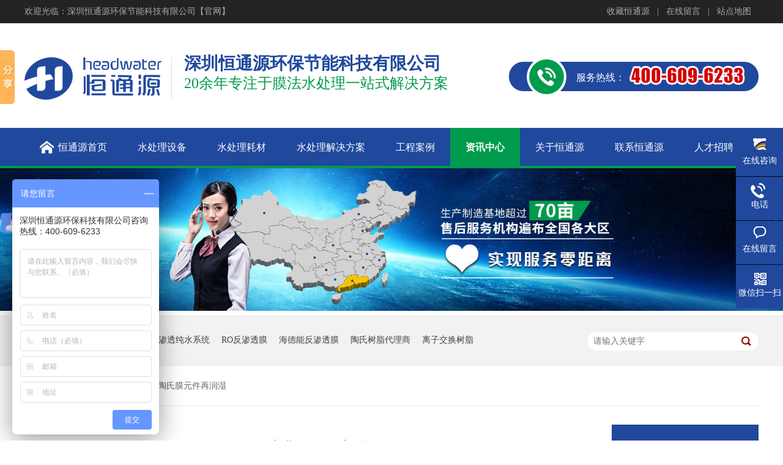

--- FILE ---
content_type: text/html
request_url: http://www.szheadwater.com/articles/tsmyjz.html
body_size: 6775
content:
<!DOCTYPE html><html lang="zh"><head data-base="/">
<meta http-equiv="Cache-Control" content="no-transform">
<meta http-equiv="Cache-Control" content="no-siteapp"> 
  <meta charset="UTF-8"> 
  <meta http-equiv="X-UA-Compatible" content="IE=edge"> 
  <meta name="renderer" content="webkit"> 
  <meta http-equiv="pragma" content="no-cache">
 <meta http-equiv="cache-control" content="no-cache,must-revalidate">
 <meta http-equiv="expires" content="Wed, 26 Feb 1997 08:21:57 GMT">
 <meta http-equiv="expires" content="0">
 <title>陶氏膜元件再润湿-IONPURE EDI代理商_杜邦树脂_杜邦反渗透膜_中水回用设备-EDI电除盐模块-深圳恒通源环保节能科技有限公司</title>
<meta name="keywords" content="IONPURE EDI,杜邦树脂代理商,RO反渗透膜元件,EDI电除盐模块,UF超滤膜元件,杜邦反渗透膜,EDI超纯水设备,中水回用设备,垃圾渗滤液处理设备">
<meta name="description" content="陶氏膜元件再润湿经过使用之后的陶氏膜元件不慎干燥之后，可能会出现不可逆水通量的损失，请试用以下方式进行陶氏膜元件再湿润：1.在50%乙醇水溶液或丙醇水溶液中浸泡15分钟"> 
  <link href="/css/reset.css" rel="stylesheet"> 
  <script src="/js/nsw.pc.min.js"></script> 
  <link href="/59ba316e82cef4e74bfd3930.css" rel="stylesheet">
  <script async defer src="//s.union.360.cn/147045.js" type="text/javascript"></script> 
  <meta name="baidu-site-verification" content="code-ul6b1Gkw7R">
  
 </head><body class="body-color"> 
  <div class="topWrap"> 
 <div class="header"> 
  <h5>欢迎光临：深圳恒通源环保节能科技有限公司【官网】<span class="fr"><a href="javascript:addFavorite2();" rel="sidebar" target="_blank" title="收藏恒通源">收藏恒通源</a>|<a href="/Tools/leaveword.html" target="_blank" title="在线留言">在线留言</a>|<a href="/sitemap.html" target="_blank" title="网站地图">站点地图</a></span></h5> 
  <h1 class="slide-left"><a href="/"><img alt="恒通源" src="/resource/images/7e2928a6850b40e9a316d581cafe8c69_5.png" title="恒通源"></a></h1> 
  <h3><b class="hd-b">深圳恒通源环保节能科技有限公司</b><em>20余年专注于膜法水处理一站式解决方案</em></h3> 
  <p>服务热线：<em><img alt="" src="/img/common/phone.png"></em></p> 
  <div class="clear"></div> 
  <div class="hnav menu"> 
   <ul> 
     
     <li class="cur li01"><a href="/" title="恒通源首页"><span>恒通源首页</span></a></li> 
     
     <li><a href="/product/ShuiChuLiSheBei.html" title="水处理设备"><span>水处理设备</span></a></li> 
     
     <li><a href="/product/ShuiChuLiHaoCai.html" title="水处理耗材"><span>水处理耗材</span></a></li> 
     
     <li><a href="/project/JieJueFangAn.html" title="水处理解决方案"><span>水处理解决方案</span></a></li> 
     
     <li><a href="/article/GongChengAnLi.html" title="工程案例"><span>工程案例</span></a></li> 
     
     <li><a href="/article/zixunzhongxin.html" title="资讯中心"><span>资讯中心</span></a></li> 
     
     <li><a href="/helps/guanyuhengtongyuan.html" title="关于恒通源"><span>关于恒通源</span></a></li> 
     
     <li><a href="/helps/lianxihengtongyuan.html" title="联系恒通源"><span>联系恒通源</span></a></li> 
     
     <li><a href="/help/rczp.html" title="人才招聘"><span>人才招聘</span></a></li> 
     
   </ul> 
  </div> 
 </div> 
  
  
</div> 
  <div> 
 <div class="ty-banner-1"> 
   
   <a href="/helps/fazhanlicheng.html" title="恒通源超过70亩的生产基地"> <img alt="恒通源超过70亩的生产基地" src="/resource/images/9e8099a3e88e45ec8c8e5a1653c7cfce_34.jpg" title="恒通源超过70亩的生产基地"> </a> 
    
   
   
   
 </div> 
</div> 
  <div class="p1-search-1 b"> 
 <div class="blk-main"> 
  <div class="blk-md blk"> 
   <div class="p1-search-1-inp fr"> 
    <input class="p1-search-1-inp1" id="key" placeholder="请输入关键字" type="text"> 
    <input class="p1-search-1-inp2" onclick="searchInfo();" type="button"> 
   </div> 
   <p> 热门关键词： 
     
     <a href="http://www.szheadwater.com/" onclick="searchLink(this);" target="_blank" title="美国陶氏超滤膜">美国陶氏超滤膜</a> 
     
     
     <a href="/product/FanShenTouSheBei.html" onclick="searchLink(this);" title="反渗透纯水系统">反渗透纯水系统</a> 
     
     
     <a href="/product/ROFanShenTouMoYuanJian.html" onclick="searchLink(this);" title="RO反渗透膜">RO反渗透膜</a> 
     
     
     <a href="http://www.szheadwater.com/" onclick="searchLink(this);" target="_blank" title="海德能反渗透膜">海德能反渗透膜</a> 
     
     
     <a href="http://www.szheadwater.com" onclick="searchLink(this);" target="_blank" title="陶氏树脂代理商">陶氏树脂代理商</a> 
     
     
     <a href="http://www.szheadwater.com/" onclick="searchLink(this);" target="_blank" title="离子交换树脂">离子交换树脂</a> 
     </p> 
  </div> 
 </div> 
  
 <!-- CSS --> 
  
</div> 
  <div class="blk-main"> 
   <div class="blk plc"> 
 <!-- HTML --> 
 <div class="p12-curmbs-1" navcrumbs=""> 
  <b> 您的位置: </b> 
  <a href="/"> 首页 </a> 
  <span> &gt; </span> 
   
   <i class=""> <a href="/article/zixunzhongxin.html"> 资讯中心 </a> <span> &gt; </span> </i> 
   
   <i class=""> <a href="/articles/tsmyjz.html"> 陶氏膜元件再润湿 </a>  </i> 
   
 </div> 
 <!-- css --> 
  
  
</div> 
   <div class="clear"></div> 
   <div class="blk-sm fl"> 
    <div class="p14-infocontent-1 blk"> 
 <h1 class="p14-infocontent-1-tit"> 陶氏膜元件再润湿 </h1> 
 <div class="p14-infocontent-1-sour"> 
  <span> 作者：  
   
      
   </span> 
  <span> 编辑：  
   
      
   </span> 
  <span> 来源：  
   
      
   </span> 
  <span> 发布日期： 2020.11.28 </span> 
 </div> 
 <div class="p14-infocontent-1-text"> 
  <div class="p14-infocontent-1-text-t1">
    信息摘要： 
  </div> 
  <div class="p14-infocontent-1-text-t2">陶氏膜元件再润湿经过使用之后的陶氏膜元件不慎干燥之后，可能会出现不可逆水通量的损失，请试用以下方式进行陶氏膜元件再湿润：1.在50%乙醇水溶…</div> 
  <div class="clear"> 
  </div> 
 </div> 
 <div class="p14-infocontent-1-desc endit-content"><span style="font-size:14px;"><strong><a class="attach inline_attach" href="http://www.szheadwater.com/" target="_blank" title="陶氏膜">陶氏膜</a></strong>元件再润湿</span><br>
<span style="font-size:14px;">经过使用之后的<a class="tilisoftStation" href="http://www.szheadwater.com" style="color:red;font-weight:bold" target="_blank" title="陶氏膜">陶氏膜</a>元件不慎干燥之后，可能会出现不可逆水通量的损失，请试用以下方式进行<a class="tilisoftStation" href="http://www.szheadwater.com" style="color:red;font-weight:bold" target="_blank" title="陶氏膜">陶氏膜</a>元件再湿润：</span><br>
<span style="font-size:14px;">1. 在50%乙醇水溶液或丙醇水溶液中浸泡15 分钟；</span><br>
<span style="font-size:14px;">2. 将陶氏膜元件加压到10bar并且将产水口关闭30分钟，但应切记在进水压力泄压之前必须先打开产水出水阀门，该步骤可在陶氏膜元件装入系统内进行，在这种情况下，当产水出口关闭时，进水端与浓水端的压差不应大于0.7bar，否则在浓水端就会出现产水背压，引起陶氏膜膜片的损坏，最稳妥的做法是，将产水出口阀门关小，使产水压力接近浓水端压力，这样也就没有必要关心压降的限定问题了；</span><br>
<span style="font-size:14px;">3. 将陶氏膜元件浸泡在1%HCl 或4%HNO3 中1~100 小时，陶氏膜元件必须垂直浸泡，以便于排出陶氏膜元件内的空气。</span><br>
<span style="font-size:14px;"></span></div> 
 <div class="clear"></div> 
  
</div> 
    <div class="p14-info-3 blk"> 
 <div class="p14-info-3-tit">  【相关推荐】  
 </div> 
 <div class="p14-info-3-list"> 
  <ul> 
    
    <li><a href="/articles/wsclcz8858.html"><span>  了解详情 &gt; </span>  污水处理厂自控系统优点  </a></li> 
    
    <li><a href="/articles/fstscl8670.html"><span>  了解详情 &gt; </span>  反渗透水处理设备有哪些  </a></li> 
    
    <li><a href="/articles/rhscls.html"><span>  了解详情 &gt; </span>  软化水处理设备介绍  </a></li> 
    
  </ul> 
 </div> 
  
</div> 
    <div class="p14-pagination-1 blk"> 
 <dl> 
  <dd> 
   <b><em><a href="/articles/tsmyjc.html" title="陶氏膜元件存储"> 查看详情 + </a></em></b> 
   <span> 上一条 </span> 
   <a href="/articles/tsmyjc.html" title="陶氏膜元件存储"> 陶氏膜元件存储 </a> 
  </dd> 
  <dt></dt> 
  <dd> 
   <b><em><a href="/articles/mqfstm.html" title="目前反渗透膜技术的现状"> 查看详情 + </a></em></b> 
   <span> 下一条 </span> 
   <a href="/articles/mqfstm.html" title="目前反渗透膜技术的现状"> 目前反渗透膜技术的现状 </a> 
  </dd> 
 </dl> 
 <div class="p14-pagination-1-href"> 
  <span><a href="/article/zixunzhongxin.html" title="返回列表"> 返回列表 </a></span> 
 </div> 
 <div class="p14-pagination-1-key"> 
  <p> 本文标签： 
    
     
     <span><a href="/search.php?key=IONPURE" title="IONPURE"> IONPURE </a></span> 
     
     <span><a href="/search.php?key=EDI" title="EDI"> EDI </a></span> 
     
     <span><a href="/search.php?key=杜邦树脂代理商" title="杜邦树脂代理商"> 杜邦树脂代理商 </a></span> 
     
     <span><a href="/search.php?key=RO反渗透膜元件" title="RO反渗透膜元件"> RO反渗透膜元件 </a></span> 
     
     <span><a href="/product/EDIDianChuYanMoKuai.html" title="EDI电除盐模块"> EDI电除盐模块 </a></span> 
     
     <span><a href="/search.php?key=UF超滤膜元件" title="UF超滤膜元件"> UF超滤膜元件 </a></span> 
     
     <span><a href="/search.php?key=杜邦反渗透膜" title="杜邦反渗透膜"> 杜邦反渗透膜 </a></span> 
     
     <span><a href="/products/edisclsb.html" title="EDI超纯水设备"> EDI超纯水设备 </a></span> 
     
     <span><a href="/search.php?key=中水回用设备" title="中水回用设备"> 中水回用设备 </a></span> 
     
     <span><a href="/search.php?key=垃圾渗滤液处理设备" title="垃圾渗滤液处理设备"> 垃圾渗滤液处理设备 </a></span> 
     
    </p> 
 </div> 
 <div class="clear"> 
 </div> 
  
</div> 
   </div> 
   <div class="blk-xs fr"> 
    <div class="p14-info-2 blk"> 
 <div class="p14-info-2-tit">
   推荐资讯 
 </div> 
 <div class="p14-info-2-list"> 
   
   <dl> 
    <dt> 
     <a href="/articles/gongyechunshuichuli.html"><img alt="工业纯水处理原理及工艺技术大盘点" src="/resource/images/4200708dca8c46b68856ab6c6f24772a_53.jpg" title="工业纯水处理原理及工艺技术大盘点"></a> 
    </dt> 
    <dd> 
     <h3><a href="/articles/gongyechunshuichuli.html"> 工业纯水处理原理及工艺技术大盘点 </a></h3> 
     <div class="p14-info-2-list-desc">
       一、什么是纯水处理？纯水是指纯净水一般以城市自来水为水源，通过多层过滤，可将微生物等有害物质去除，但同时也去除了氟、钾、钙、镁等人体所需的矿物质。随着现代科技与现代工业的迅速发展，而且环境治理的相对滞后，目前我国水质污染形势严峻。由于工业废水、生活废水无节制的排放及农业污染，现在的地表水不仅含...... 
     </div> 
     <div class="p14-info-2-list-date">
       2019-01-18 
     </div> 
    </dd> 
   </dl> 
   
   <dl> 
    <dt> 
     <a href="/articles/meiguoluomenhasi8374.html"><img alt="美国罗门哈斯树脂" src="/resource/images/e5c1694b46d4477dbed4ca50db96e051_17_1505204195832.jpg" title="美国罗门哈斯树脂基体结构的化学稳定性"></a> 
    </dt> 
    <dd> 
     <h3><a href="/articles/meiguoluomenhasi8374.html"> 美国罗门哈斯树脂基体结构的化学稳定性 </a></h3> 
     <div class="p14-info-2-list-desc">
       美国罗门哈斯树脂基体结构的化学稳定性：工业级的罗门哈斯离子交换树脂交联度都较高,足够保证其不溶解性。当然新树脂在最初运行的时候可能会释放少量的低聚物或其它一些溶解性物质,但这种影响只是短期的。高的氧化环境(如有氯或铬酸存在的环境)可能会破坏树脂的化学结构和交联结构。试验表明,DVB含量为8%的聚苯乙烯磺...... 
     </div> 
     <div class="p14-info-2-list-date">
       2017-09-12 
     </div> 
    </dd> 
   </dl> 
   
   <dl> 
    <dt> 
     <a href="/articles/lizijiaohuanshuzhi.html"><img alt="离子交换树脂与纤维粉混合供货的优点" src="/resource/images/b6f147a229f24acb9ab48c6541f34175_43_1505187380212.jpg" title="离子交换树脂与纤维粉混合供货的优点"></a> 
    </dt> 
    <dd> 
     <h3><a href="/articles/lizijiaohuanshuzhi.html"> 离子交换树脂与纤维粉混合供货的优点 </a></h3> 
     <div class="p14-info-2-list-desc">
       离子交换树脂与纤维粉混合供货有哪些优点呢？离子交换树脂和纤维粉的区别，主要体现在：1、完全能够满足所有电厂凝结水质的要求，确保阴、阳树脂之间以及树脂与纤维粉之间的最佳比例，达到最佳的运行效果。2、罗门哈斯出厂时树脂采用专业设备混合，确保阴、阳树脂、纤维粉比人工调配混合更加均匀，提高使用效果。3、...... 
     </div> 
     <div class="p14-info-2-list-date">
       2017-09-12 
     </div> 
    </dd> 
   </dl> 
   
 </div> 
 <div class="clear"></div> 
  
</div> 
    <div class="contact-z1 blk"> 
 <p> 咨询热线 </p> 
 <span> 400-609-6233 </span> 
  
</div> 
   </div> 
   <div class="clear"></div> 
  </div> 
  <div class="footWrap"> 
 <div class="footer"> 
  <h2 class="slide-left"><a href="/"><img alt="底部图标规格" src="/resource/images/78df85693910402ebc074a7269a55e0c_18.png"></a></h2> 
  <div class="fnav"> 
    
    <a href="/helps/guanyuhengtongyuan.html" title="关于恒通源">关于恒通源</a> 
    
    <a href="/product/ShuiChuLiSheBei.html" title="水处理设备">水处理设备</a> 
    
    <a href="/product/chaochunshuishebei.html" title="超纯水设备">超纯水设备</a> 
    
    <a href="/product/ShuiChuLiHaoCai.html" title="水处理耗材">水处理耗材</a> 
    
    <a href="/project/JieJueFangAn.html" title="水处理系统">水处理系统</a> 
    
    <a href="/article/ChangJianWenTiJie.html" title="常见问题解答">常见问题解答</a> 
    
    <a href="/helps/qiyewenhua.html" title="企业文化">企业文化</a> 
    
    <a href="/helps/lianxihengtongyuan.html" title="联系恒通源">联系恒通源</a> 
    
    <a href="/sitemap.html" target="_blank" title="站点地图">站点地图</a> 
    
  </div> 
  <div class="fwz">
    深圳恒通源环保节能科技有限公司 
   <em></em>备案号： 
   <a href="http://beian.miit.gov.cn" rel="nofollow" target="_blank" title="">粤ICP备13011454号</a> 
   <br> 全国咨询热线：400-609-6233 
   <em></em>传真：0755-28195893 
   <br> 邮箱：sales@szheadwater.com 
   <br>地址： 
   <a href="javascript:void(0);" target="_blank" title="">深圳市龙岗区园山街道荷坳社区长江埔路30-1号厂房101<br data-new-html="true"></a> 
   <em></em> 
   <a href="https://tongji.baidu.com/web/welcome/login" target="_blank" title="">百度统计</a> 
   <br>&nbsp;&nbsp;&nbsp;&nbsp; 
  </div> 
  <h5 class="slide-right"><p><img alt="恒通源" src="/resource/images/52b981f92d8b4a3d893e192920f612ba_7.jpg" title="恒通源"></p><em>扫一扫<br>进入公众号</em></h5> 
 </div> 
  
</div> 
  <div class="client-2"> 
 <ul id="client-2"> 
  <li class="my-kefu-baidu"> 
   <div class="my-kefu-main"> 
    <div class="my-kefu-left"> 
     <a class="online-contact-btn" href="http://p.qiao.baidu.com/cps/chat?siteId=162208&amp;userId=1974168" target="_blank"> <i style="background:url(/resource/images/be3ff1667f454013ada560ec89307c60_3.png);    background-position: 4px -81px;"></i> <p> 在线咨询 </p> </a> 
    </div> 
    <div class="my-kefu-right"></div> 
   </div> </li> 
  <!--<li class="my-kefu-qq" th:if="${not #strings.isEmpty(enterprise.qq)}"> 
   <div class="my-kefu-main"> 
    <div class="my-kefu-left"> 
     <a class="online-contact-btn" target="_blank" href="http://wpa.qq.com/msgrd?v=3&amp;uin=${enterprise.qq?enterprise.qq:''}&amp;site=qq&amp;menu=yes" qq=""> <i></i> <p> QQ咨询 </p> </a> 
    </div> 
    <div class="my-kefu-right"></div> 
   </div> </li> --> 
  <li class="my-kefu-tel"> 
   <div class="my-kefu-tel-main"> 
    <div class="my-kefu-left"> 
     <i></i> 
     <p>电话 </p> 
    </div> 
    <div class="my-kefu-tel-right" phone400="">400-609-6233</div> 
   </div> </li> 
  <li class="my-kefu-liuyan"> 
   <div class="my-kefu-main"> 
    <div class="my-kefu-left"> 
     <a href="/Tools/leaveword.html" title="在线留言"> <i></i> <p> 在线留言 </p> </a> 
    </div> 
    <div class="my-kefu-right"></div> 
   </div> </li> 
  <li class="my-kefu-weixin"> 
   <div class="my-kefu-main"> 
    <div class="my-kefu-left"> 
     <i></i> 
     <p> 微信扫一扫 </p> 
    </div> 
    <div class="my-kefu-right"> 
    </div> 
    <div class="my-kefu-weixin-pic"> 
     <img src="/resource/images/52b981f92d8b4a3d893e192920f612ba_7.jpg"> 
    </div> 
   </div> </li> 
   
  <li class="my-kefu-ftop"> 
   <div class="my-kefu-main"> 
    <div class="my-kefu-left"> 
     <a href="javascript:;"> <i></i> <p> 返回顶部 </p> </a> 
    </div> 
    <div class="my-kefu-right"> 
    </div> 
   </div> </li> 
 </ul> 
  
  
</div> 
  <script src="/js/public.js"></script> 
  <script src="/59ba316e82cef4e74bfd3930.js" type="text/javascript"></script>
  <script>
var _hmt = _hmt || [];
(function() {
  var hm = document.createElement("script");
  hm.src="https://hm.baidu.com/hm.js?e5e4bde7d2c12cac03fca3af4682af97";
  var s = document.getElementsByTagName("script")[0]; 
  s.parentNode.insertBefore(hm, s);
})();
</script>
  <script>window._bd_share_config={"common":{"bdSnsKey":{},"bdText":"","bdMini":"2","bdMiniList":false,"bdPic":"","bdStyle":"0","bdSize":"16"},"slide":{"type":"slide","bdImg":"0","bdPos":"left","bdTop":"24.5"},"image":{"viewList":["qzone","tsina","tqq","renren","weixin","sqq"],"viewText":"分享到：","viewSize":"16"},"selectShare":{"bdContainerClass":null,"bdSelectMiniList":["qzone","tsina","tqq","renren","weixin","sqq"]}};with(document)0[(getElementsByTagName('head')[0]||body).appendChild(createElement('script')).src='http://bdimg.share.baidu.com/static/api/js/share.js?v=89860593.js?cdnversion='+~(-new Date()/36e5)];</script>
 
<script>  var sysBasePath = null ;var projPageData = {};</script><script>(function(){var bp = document.createElement('script');
var curProtocol = window.location.protocol.split(':')[0];
if (curProtocol === 'https')
{ bp.src='https://zz.bdstatic.com/linksubmit/push.js'; }
else
{ bp.src='http://push.zhanzhang.baidu.com/push.js'; }
var s = document.getElementsByTagName("script")[0];
s.parentNode.insertBefore(bp, s);
})();</script><script src="/js/ab77b6ea7f3fbf79.js" type="text/javascript"></script>
<script type="application/ld+json">
{"@content":"https://ziyuan.baidu.com/contexts/cambrian.jsonld","@id":"http://szheadwater.com/articles/tsmyjz.html","appid":"","title":"陶氏膜元件再润湿-IONPURE EDI代理商_杜邦树脂_杜邦反渗透膜_中水回用设备-EDI电除盐模块-深圳恒通源环保节能科技有限公司","images":[],"description":"","pubDate":"2020-11-28T09:54:27","upDate":"2025-10-18T08:50:52","lrDate":"2020-11-28T09:55"}
</script></body></html>